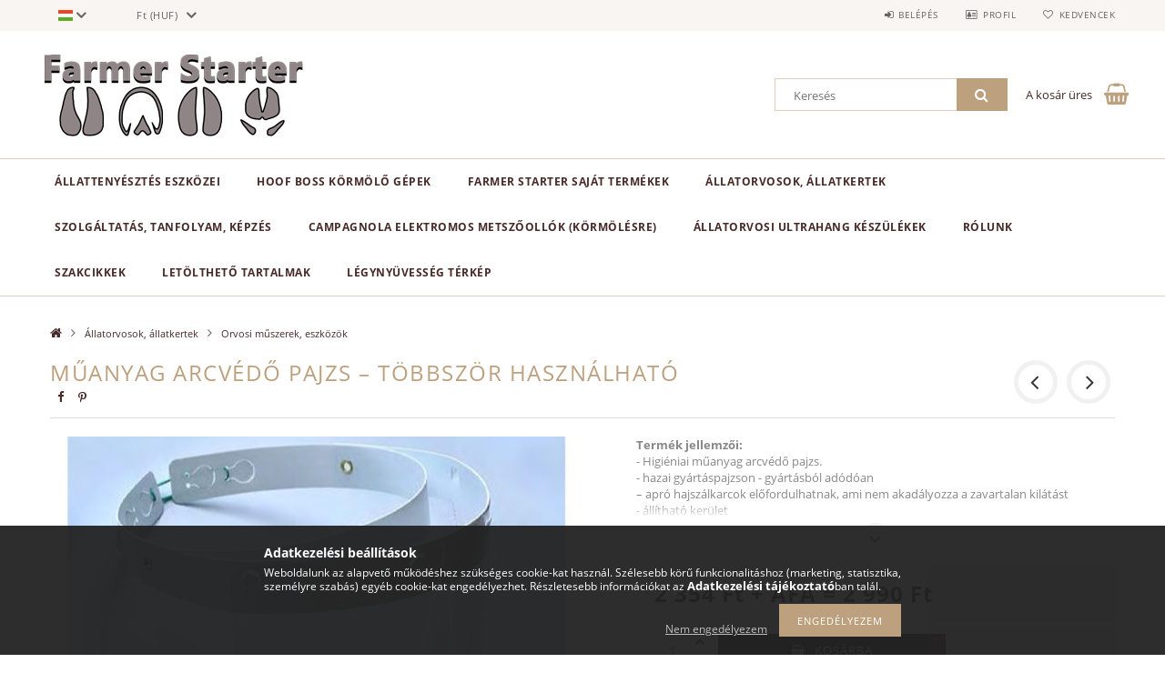

--- FILE ---
content_type: text/html; charset=UTF-8
request_url: https://farmerstarter.hu/spd/U000241251/Muanyag-arcvedo-pajzs-tobbszor-hasznalhato
body_size: 22176
content:
<!DOCTYPE html>
<html lang="hu">
<head>
    <meta content="width=device-width, initial-scale=1.0" name="viewport">
    <link rel="preload" href="https://farmerstarter.hu/!common_design/own/fonts/opensans/OpenSans-Bold.woff2" as="font" type="font/woff2" crossorigin>
    <link rel="preload" href="https://farmerstarter.hu/!common_design/own/fonts/opensans/OpenSans-Regular.woff2" as="font" type="font/woff2" crossorigin>
    <link rel="preload" href="https://farmerstarter.hu/!common_design/own/fonts/opensans/opensans.400.700.min.css" as="style">
    <link rel="stylesheet" href="https://farmerstarter.hu/!common_design/own/fonts/opensans/opensans.400.700.min.css" media="print" onload="this.media='all'">
    <noscript>
        <link rel="stylesheet" href="https://farmerstarter.hu/!common_design/own/fonts/opensans/opensans.400.700.min.css">
    </noscript>
    <meta charset="utf-8">
<meta name="description" content="Műanyag arcvédő pajzs – többször használható, Termék jellemzői: - Higiéniai műanyag arcvédő pajzs. - hazai gyártáspajzson - gyártásból adódóan – apró hajszálkar">
<meta name="robots" content="index, follow">
<meta http-equiv="X-UA-Compatible" content="IE=Edge">
<meta property="og:site_name" content="farmerstarter.hu" />
<meta property="og:title" content="Műanyag arcvédő pajzs – többször használható - farmerstarter">
<meta property="og:description" content="Műanyag arcvédő pajzs – többször használható, Termék jellemzői: - Higiéniai műanyag arcvédő pajzs. - hazai gyártáspajzson - gyártásból adódóan – apró hajszálkar">
<meta property="og:type" content="product">
<meta property="og:url" content="https://farmerstarter.hu/spd/U000241251/Muanyag-arcvedo-pajzs-tobbszor-hasznalhato">
<meta property="og:image" content="https://farmerstarter.hu/img/51768/U000241251/U000241251.jpg">
<meta name="facebook-domain-verification" content="096cc7vw7jto6o5i1g6fbitzuaj9pv">
<meta name="theme-color" content="#8f8584">
<meta name="msapplication-TileColor" content="#8f8584">
<meta name="mobile-web-app-capable" content="yes">
<meta name="apple-mobile-web-app-capable" content="yes">
<meta name="MobileOptimized" content="320">
<meta name="HandheldFriendly" content="true">

<title>Műanyag arcvédő pajzs – többször használható - farmerstarter</title>


<script>
var service_type="shop";
var shop_url_main="https://farmerstarter.hu";
var actual_lang="hu";
var money_len="0";
var money_thousend=" ";
var money_dec=",";
var shop_id=51768;
var unas_design_url="https:"+"/"+"/"+"farmerstarter.hu"+"/"+"!common_design"+"/"+"base"+"/"+"001502"+"/";
var unas_design_code='001502';
var unas_base_design_code='1500';
var unas_design_ver=3;
var unas_design_subver=4;
var unas_shop_url='https://farmerstarter.hu';
var responsive="yes";
var price_nullcut_disable=1;
var config_plus=new Array();
config_plus['product_tooltip']=1;
config_plus['cart_redirect']=1;
config_plus['money_type']='Ft';
config_plus['money_type_display']='Ft';
var lang_text=new Array();

var UNAS = UNAS || {};
UNAS.shop={"base_url":'https://farmerstarter.hu',"domain":'farmerstarter.hu',"username":'farmerstarter.unas.hu',"id":51768,"lang":'hu',"currency_type":'Ft',"currency_code":'HUF',"currency_rate":'1',"currency_length":0,"base_currency_length":0,"canonical_url":'https://farmerstarter.hu/spd/U000241251/Muanyag-arcvedo-pajzs-tobbszor-hasznalhato'};
UNAS.design={"code":'001502',"page":'artdet'};
UNAS.api_auth="f47e4e524d6670328267f85cff3546c8";
UNAS.customer={"email":'',"id":0,"group_id":0,"without_registration":0};
UNAS.customer["area_ids"]=[17744];
UNAS.shop["category_id"]="527297";
UNAS.shop["sku"]="U000241251";
UNAS.shop["product_id"]="719559641";
UNAS.shop["only_private_customer_can_purchase"] = false;
 

UNAS.text = {
    "button_overlay_close": `Bezár`,
    "popup_window": `Felugró ablak`,
    "list": `lista`,
    "updating_in_progress": `frissítés folyamatban`,
    "updated": `frissítve`,
    "is_opened": `megnyitva`,
    "is_closed": `bezárva`,
    "deleted": `törölve`,
    "consent_granted": `hozzájárulás megadva`,
    "consent_rejected": `hozzájárulás elutasítva`,
    "field_is_incorrect": `mező hibás`,
    "error_title": `Hiba!`,
    "product_variants": `termék változatok`,
    "product_added_to_cart": `A termék a kosárba került`,
    "product_added_to_cart_with_qty_problem": `A termékből csak [qty_added_to_cart] [qty_unit] került kosárba`,
    "product_removed_from_cart": `A termék törölve a kosárból`,
    "reg_title_name": `Név`,
    "reg_title_company_name": `Cégnév`,
    "number_of_items_in_cart": `Kosárban lévő tételek száma`,
    "cart_is_empty": `A kosár üres`,
    "cart_updated": `A kosár frissült`,
    "mandatory": `Kötelező!`
};


UNAS.text["delete_from_compare"]= `Törlés összehasonlításból`;
UNAS.text["comparison"]= `Összehasonlítás`;

UNAS.text["delete_from_favourites"]= `Törlés a kedvencek közül`;
UNAS.text["add_to_favourites"]= `Kedvencekhez`;








window.lazySizesConfig=window.lazySizesConfig || {};
window.lazySizesConfig.loadMode=1;
window.lazySizesConfig.loadHidden=false;

window.dataLayer = window.dataLayer || [];
function gtag(){dataLayer.push(arguments)};
gtag('js', new Date());
</script>

<script src="https://farmerstarter.hu/!common_packages/jquery/jquery-3.2.1.js?mod_time=1759314984"></script>
<script src="https://farmerstarter.hu/!common_packages/jquery/plugins/migrate/migrate.js?mod_time=1759314984"></script>
<script src="https://farmerstarter.hu/!common_packages/jquery/plugins/tippy/popper-2.4.4.min.js?mod_time=1759314984"></script>
<script src="https://farmerstarter.hu/!common_packages/jquery/plugins/tippy/tippy-bundle.umd.min.js?mod_time=1759314984"></script>
<script src="https://farmerstarter.hu/!common_packages/jquery/plugins/autocomplete/autocomplete.js?mod_time=1759314984"></script>
<script src="https://farmerstarter.hu/!common_packages/jquery/plugins/cookie/cookie.js?mod_time=1759314984"></script>
<script src="https://farmerstarter.hu/!common_packages/jquery/plugins/tools/tools-1.2.7.js?mod_time=1759314984"></script>
<script src="https://farmerstarter.hu/!common_packages/jquery/plugins/lazysizes/lazysizes.min.js?mod_time=1759314984"></script>
<script src="https://farmerstarter.hu/!common_packages/jquery/plugins/lazysizes/plugins/bgset/ls.bgset.min.js?mod_time=1759314984"></script>
<script src="https://farmerstarter.hu/!common_packages/jquery/own/shop_common/exploded/common.js?mod_time=1769410771"></script>
<script src="https://farmerstarter.hu/!common_packages/jquery/own/shop_common/exploded/common_overlay.js?mod_time=1759314984"></script>
<script src="https://farmerstarter.hu/!common_packages/jquery/own/shop_common/exploded/common_shop_popup.js?mod_time=1759314984"></script>
<script src="https://farmerstarter.hu/!common_packages/jquery/own/shop_common/exploded/common_start_checkout.js?mod_time=1759314984"></script>
<script src="https://farmerstarter.hu/!common_packages/jquery/own/shop_common/exploded/design_1500.js?mod_time=1759314984"></script>
<script src="https://farmerstarter.hu/!common_packages/jquery/own/shop_common/exploded/function_change_address_on_order_methods.js?mod_time=1759314984"></script>
<script src="https://farmerstarter.hu/!common_packages/jquery/own/shop_common/exploded/function_check_password.js?mod_time=1759314984"></script>
<script src="https://farmerstarter.hu/!common_packages/jquery/own/shop_common/exploded/function_check_zip.js?mod_time=1767692285"></script>
<script src="https://farmerstarter.hu/!common_packages/jquery/own/shop_common/exploded/function_compare.js?mod_time=1759314984"></script>
<script src="https://farmerstarter.hu/!common_packages/jquery/own/shop_common/exploded/function_customer_addresses.js?mod_time=1769410771"></script>
<script src="https://farmerstarter.hu/!common_packages/jquery/own/shop_common/exploded/function_delivery_point_select.js?mod_time=1759314984"></script>
<script src="https://farmerstarter.hu/!common_packages/jquery/own/shop_common/exploded/function_favourites.js?mod_time=1759314984"></script>
<script src="https://farmerstarter.hu/!common_packages/jquery/own/shop_common/exploded/function_infinite_scroll.js?mod_time=1759314984"></script>
<script src="https://farmerstarter.hu/!common_packages/jquery/own/shop_common/exploded/function_language_and_currency_change.js?mod_time=1759314984"></script>
<script src="https://farmerstarter.hu/!common_packages/jquery/own/shop_common/exploded/function_param_filter.js?mod_time=1764233415"></script>
<script src="https://farmerstarter.hu/!common_packages/jquery/own/shop_common/exploded/function_postsale.js?mod_time=1759314984"></script>
<script src="https://farmerstarter.hu/!common_packages/jquery/own/shop_common/exploded/function_product_print.js?mod_time=1759314984"></script>
<script src="https://farmerstarter.hu/!common_packages/jquery/own/shop_common/exploded/function_product_subscription.js?mod_time=1759314984"></script>
<script src="https://farmerstarter.hu/!common_packages/jquery/own/shop_common/exploded/function_recommend.js?mod_time=1759314984"></script>
<script src="https://farmerstarter.hu/!common_packages/jquery/own/shop_common/exploded/function_saved_cards.js?mod_time=1759314984"></script>
<script src="https://farmerstarter.hu/!common_packages/jquery/own/shop_common/exploded/function_saved_filter_delete.js?mod_time=1759314984"></script>
<script src="https://farmerstarter.hu/!common_packages/jquery/own/shop_common/exploded/function_search_smart_placeholder.js?mod_time=1759314984"></script>
<script src="https://farmerstarter.hu/!common_packages/jquery/own/shop_common/exploded/function_vote.js?mod_time=1759314984"></script>
<script src="https://farmerstarter.hu/!common_packages/jquery/own/shop_common/exploded/page_cart.js?mod_time=1767791927"></script>
<script src="https://farmerstarter.hu/!common_packages/jquery/own/shop_common/exploded/page_customer_addresses.js?mod_time=1768291153"></script>
<script src="https://farmerstarter.hu/!common_packages/jquery/own/shop_common/exploded/page_order_checkout.js?mod_time=1759314984"></script>
<script src="https://farmerstarter.hu/!common_packages/jquery/own/shop_common/exploded/page_order_details.js?mod_time=1759314984"></script>
<script src="https://farmerstarter.hu/!common_packages/jquery/own/shop_common/exploded/page_order_methods.js?mod_time=1760086915"></script>
<script src="https://farmerstarter.hu/!common_packages/jquery/own/shop_common/exploded/page_order_return.js?mod_time=1759314984"></script>
<script src="https://farmerstarter.hu/!common_packages/jquery/own/shop_common/exploded/page_order_send.js?mod_time=1759314984"></script>
<script src="https://farmerstarter.hu/!common_packages/jquery/own/shop_common/exploded/page_order_subscriptions.js?mod_time=1759314984"></script>
<script src="https://farmerstarter.hu/!common_packages/jquery/own/shop_common/exploded/page_order_verification.js?mod_time=1759314984"></script>
<script src="https://farmerstarter.hu/!common_packages/jquery/own/shop_common/exploded/page_product_details.js?mod_time=1759314984"></script>
<script src="https://farmerstarter.hu/!common_packages/jquery/own/shop_common/exploded/page_product_list.js?mod_time=1759314984"></script>
<script src="https://farmerstarter.hu/!common_packages/jquery/own/shop_common/exploded/page_product_reviews.js?mod_time=1759314984"></script>
<script src="https://farmerstarter.hu/!common_packages/jquery/own/shop_common/exploded/page_reg.js?mod_time=1759314984"></script>
<script src="https://farmerstarter.hu/!common_packages/jquery/plugins/hoverintent/hoverintent.js?mod_time=1759314984"></script>
<script src="https://farmerstarter.hu/!common_packages/jquery/own/shop_tooltip/shop_tooltip.js?mod_time=1759314984"></script>
<script src="https://farmerstarter.hu/!common_packages/jquery/plugins/responsive_menu/responsive_menu-unas.js?mod_time=1759314984"></script>
<script src="https://farmerstarter.hu/!common_packages/jquery/plugins/slick/slick.js?mod_time=1759314984"></script>
<script src="https://farmerstarter.hu/!common_packages/jquery/plugins/perfectscrollbar/perfect-scrollbar.jquery.min.js?mod_time=1759314984"></script>
<script src="https://farmerstarter.hu/!common_packages/jquery/plugins/photoswipe/photoswipe.min.js?mod_time=1759314984"></script>
<script src="https://farmerstarter.hu/!common_packages/jquery/plugins/photoswipe/photoswipe-ui-default.min.js?mod_time=1759314984"></script>

<link href="https://farmerstarter.hu/temp/shop_51768_915b35a33b3a68c62a28897af49460cb.css?mod_time=1769861559" rel="stylesheet" type="text/css">

<link href="https://farmerstarter.hu/spd/U000241251/Muanyag-arcvedo-pajzs-tobbszor-hasznalhato" rel="canonical">
<link rel="apple-touch-icon" href="https://farmerstarter.hu/shop_ordered/51768/pic/Favicon/favicon-72x72.png" sizes="72x72">
<link rel="apple-touch-icon" href="https://farmerstarter.hu/shop_ordered/51768/pic/Favicon/favicon-114x114.png" sizes="114x114">
<link rel="apple-touch-icon" href="https://farmerstarter.hu/shop_ordered/51768/pic/Favicon/favicon-152x152.png" sizes="152x152">
<link rel="apple-touch-icon" href="https://farmerstarter.hu/shop_ordered/51768/pic/Favicon/favicon-167x167.png" sizes="167x167">
<link rel="apple-touch-icon" href="https://farmerstarter.hu/shop_ordered/51768/pic/Favicon/apple-touch-icon.png" sizes="180x180">
<link rel="apple-touch-icon" href="https://farmerstarter.hu/shop_ordered/51768/pic/Favicon/android-chrome-512x512.png">
<link id="favicon-16x16" rel="icon" type="image/png" href="https://farmerstarter.hu/shop_ordered/51768/pic/Favicon/favicon-16x16.png" sizes="16x16">
<link id="favicon-32x32" rel="icon" type="image/png" href="https://farmerstarter.hu/shop_ordered/51768/pic/Favicon/favicon-32x32.png" sizes="32x32">
<link id="favicon-96x96" rel="icon" type="image/png" href="https://farmerstarter.hu/shop_ordered/51768/pic/Favicon/favicon-96x96.png" sizes="96x96">
<link id="favicon-192x192" rel="icon" type="image/png" href="https://farmerstarter.hu/shop_ordered/51768/pic/Favicon/favicon-192x192.png" sizes="192x192">
<link href="https://farmerstarter.hu/shop_ordered/51768/design_pic/favicon.ico" rel="shortcut icon">
<script>
        var google_consent=1;
    
        gtag('consent', 'default', {
           'ad_storage': 'denied',
           'ad_user_data': 'denied',
           'ad_personalization': 'denied',
           'analytics_storage': 'denied',
           'functionality_storage': 'denied',
           'personalization_storage': 'denied',
           'security_storage': 'granted'
        });

    
        gtag('consent', 'update', {
           'ad_storage': 'denied',
           'ad_user_data': 'denied',
           'ad_personalization': 'denied',
           'analytics_storage': 'denied',
           'functionality_storage': 'denied',
           'personalization_storage': 'denied',
           'security_storage': 'granted'
        });

        </script>
    <script async src="https://www.googletagmanager.com/gtag/js?id=UA-202606874-1"></script>    <script>
    gtag('config', 'UA-202606874-1');

        </script>
        <script>
    var google_analytics=1;

                gtag('event', 'view_item', {
              "currency": "HUF",
              "value": '2990',
              "items": [
                  {
                      "item_id": "U000241251",
                      "item_name": "Műanyag arcvédő pajzs – többször használható",
                      "item_category": "Állatorvosok, állatkertek/Orvosi műszerek, eszközök",
                      "price": '2990'
                  }
              ],
              'non_interaction': true
            });
               </script>
       <script>
        var google_ads=1;

                gtag('event','remarketing', {
            'ecomm_pagetype': 'product',
            'ecomm_prodid': ["U000241251"],
            'ecomm_totalvalue': 2990        });
            </script>
    
    
    
    



    
        <style>
        
            
                .header_logo_img-container img {
                    position: absolute;
                    left: 0;
                    right: 0;
                    bottom: 0;
                    top: 0;
                }
                .header_logo_1_img-wrapper {
                    padding-top: calc(100 / 300 * 100%);
                    position: relative;
                }
                .header_logo_img-wrap-1 {
                    max-width: 100%;
                    width: 300px;
                    margin: 0 auto;
                }
                
                    @media (max-width: 1023.8px) {
                        .header_logo_1_img-wrapper {
                            padding-top: calc(100 / 300 * 100%);
                        }
                        .header_logo_img-wrap-1 {
                            width: 300px;
                        }
                    }
                
                
                    @media (max-width: 767.8px){
                        .header_logo_1_img-wrapper {
                            padding-top: calc(100 / 300 * 100%);
                        }
                        .header_logo_img-wrap-1 {
                            width: 300px;
                        }
                    }
                
                
                    @media (max-width: 479.8px){
                        .header_logo_1_img-wrapper {
                            padding-top: calc(100 / 300 * 100%);
                        }
                        .header_logo_img-wrap-1 {
                            width: 300px;
                        }
                    }
                
            
        
    </style>
    

    


</head>

<body class='design_ver3 design_subver1 design_subver2 design_subver3 design_subver4' id="ud_shop_artdet">
    <div id="fb-root"></div>
    <script>
        window.fbAsyncInit = function() {
            FB.init({
                xfbml            : true,
                version          : 'v22.0'
            });
        };
    </script>
    <script async defer crossorigin="anonymous" src="https://connect.facebook.net/hu_HU/sdk.js"></script>
    <div id="image_to_cart" style="display:none; position:absolute; z-index:100000;"></div>
<div class="overlay_common overlay_warning" id="overlay_cart_add"></div>
<script>$(document).ready(function(){ overlay_init("cart_add",{"onBeforeLoad":false}); });</script>
<div id="overlay_login_outer"></div>	
	<script>
	$(document).ready(function(){
	    var login_redir_init="";

		$("#overlay_login_outer").overlay({
			onBeforeLoad: function() {
                var login_redir_temp=login_redir_init;
                if (login_redir_act!="") {
                    login_redir_temp=login_redir_act;
                    login_redir_act="";
                }

									$.ajax({
						type: "GET",
						async: true,
						url: "https://farmerstarter.hu/shop_ajax/ajax_popup_login.php",
						data: {
							shop_id:"51768",
							lang_master:"hu",
                            login_redir:login_redir_temp,
							explicit:"ok",
							get_ajax:"1"
						},
						success: function(data){
							$("#overlay_login_outer").html(data);
							if (unas_design_ver >= 5) $("#overlay_login_outer").modal('show');
							$('#overlay_login1 input[name=shop_pass_login]').keypress(function(e) {
								var code = e.keyCode ? e.keyCode : e.which;
								if(code.toString() == 13) {		
									document.form_login_overlay.submit();		
								}	
							});	
						}
					});
								},
			top: 50,
			mask: {
	color: "#000000",
	loadSpeed: 200,
	maskId: "exposeMaskOverlay",
	opacity: 0.7
},
			closeOnClick: (config_plus['overlay_close_on_click_forced'] === 1),
			onClose: function(event, overlayIndex) {
				$("#login_redir").val("");
			},
			load: false
		});
		
			});
	function overlay_login() {
		$(document).ready(function(){
			$("#overlay_login_outer").overlay().load();
		});
	}
	function overlay_login_remind() {
        if (unas_design_ver >= 5) {
            $("#overlay_remind").overlay().load();
        } else {
            $(document).ready(function () {
                $("#overlay_login_outer").overlay().close();
                setTimeout('$("#overlay_remind").overlay().load();', 250);
            });
        }
	}

    var login_redir_act="";
    function overlay_login_redir(redir) {
        login_redir_act=redir;
        $("#overlay_login_outer").overlay().load();
    }
	</script>  
	<div class="overlay_common overlay_info" id="overlay_remind"></div>
<script>$(document).ready(function(){ overlay_init("remind",[]); });</script>

	<script>
    	function overlay_login_error_remind() {
		$(document).ready(function(){
			load_login=0;
			$("#overlay_error").overlay().close();
			setTimeout('$("#overlay_remind").overlay().load();', 250);	
		});
	}
	</script>  
	<div class="overlay_common overlay_info" id="overlay_newsletter"></div>
<script>$(document).ready(function(){ overlay_init("newsletter",[]); });</script>

<script>
function overlay_newsletter() {
    $(document).ready(function(){
        $("#overlay_newsletter").overlay().load();
    });
}
</script>
<div class="overlay_common overlay_error" id="overlay_script"></div>
<script>$(document).ready(function(){ overlay_init("script",[]); });</script>
    <script>
    $(document).ready(function() {
        $.ajax({
            type: "GET",
            url: "https://farmerstarter.hu/shop_ajax/ajax_stat.php",
            data: {master_shop_id:"51768",get_ajax:"1"}
        });
    });
    </script>
    
<div id="responsive_cat_menu"><div id="responsive_cat_menu_content"><script>var responsive_menu='$(\'#responsive_cat_menu ul\').responsive_menu({ajax_type: "GET",ajax_param_str: "cat_key|aktcat",ajax_url: "https://farmerstarter.hu/shop_ajax/ajax_box_cat.php",ajax_data: "master_shop_id=51768&lang_master=hu&get_ajax=1&type=responsive_call&box_var_name=shop_cat&box_var_already=no&box_var_responsive=yes&box_var_section=content&box_var_highlight=yes&box_var_type=normal&box_var_multilevel_id=responsive_cat_menu",menu_id: "responsive_cat_menu"});'; </script><div class="responsive_menu"><div class="responsive_menu_nav"><div class="responsive_menu_navtop"><div class="responsive_menu_back "></div><div class="responsive_menu_title ">&nbsp;</div><div class="responsive_menu_close "></div></div><div class="responsive_menu_navbottom"></div></div><div class="responsive_menu_content"><ul style="display:none;"><li><div class="next_level_arrow"></div><span class="ajax_param">558897|527297</span><a href="https://farmerstarter.hu/sct/558897/Allattenyesztes-eszkozei" class="text_small has_child resp_clickable" onclick="return false;">Állattenyésztés eszközei</a></li><li><div class="next_level_arrow"></div><span class="ajax_param">600559|527297</span><a href="https://farmerstarter.hu/sct/600559/Hoof-Boss-kormolo-gepek" class="text_small has_child resp_clickable" onclick="return false;">Hoof Boss körmölő gépek</a></li><li><span class="ajax_param">492130|527297</span><a href="https://farmerstarter.hu/spl/492130/Farmer-Starter-sajat-termekek" class="text_small resp_clickable" onclick="return false;">Farmer Starter saját termékek</a></li><li class="active_menu"><div class="next_level_arrow"></div><span class="ajax_param">633229|527297</span><a href="https://farmerstarter.hu/Allatorvos-allatkert" class="text_small has_child resp_clickable" onclick="return false;">Állatorvosok, állatkertek</a></li><li><span class="ajax_param">566639|527297</span><a href="https://farmerstarter.hu/Kepzes-tanfolyam-kurzus" class="text_small resp_clickable" onclick="return false;">Szolgáltatás, tanfolyam, képzés</a></li><li><span class="ajax_param">989163|527297</span><a href="https://farmerstarter.hu/Campagnola-elektromos-metszoollok-KORMOLESRE" class="text_small resp_clickable" onclick="return false;">Campagnola elektromos metszőollók (KÖRMÖLÉSRE)</a></li><li><div class="next_level_arrow"></div><span class="ajax_param">251195|527297</span><a href="https://farmerstarter.hu/Allatorvosi-ultrahang-keszulekek" class="text_small has_child resp_clickable" onclick="return false;">Állatorvosi ultrahang készülékek</a></li><li class="responsive_menu_item_page"><div class="next_level_arrow"></div><span class="ajax_param">9999999823837|0</span><a href="https://farmerstarter.hu/spg/823837/Rolunk" class="text_small responsive_menu_page has_child resp_clickable" onclick="return false;" target="_top">Rólunk</a></li><li class="responsive_menu_item_page"><span class="ajax_param">9999999462930|0</span><a href="https://farmerstarter.hu/szakcikkek_hirek" class="text_small responsive_menu_page resp_clickable" onclick="return false;" target="_top">Szakcikkek</a></li><li class="responsive_menu_item_page"><div class="next_level_arrow"></div><span class="ajax_param">9999999923130|0</span><a href="https://farmerstarter.hu/spg/923130/Letoltheto-tartalmak" class="text_small responsive_menu_page has_child resp_clickable" onclick="return false;" target="_top">Letölthető tartalmak</a></li><li class="responsive_menu_item_page"><span class="ajax_param">9999999864045|0</span><a href="https://farmerstarter.hu/spg/864045/Legynyuvesseg-terkep" class="text_small responsive_menu_page resp_clickable" onclick="return false;" target="_top">Légynyüvesség térkép</a></li></ul></div></div></div></div>

<div id="container">
	

    <div id="header">
    	<div id="header_top">
        	<div id="header_top_wrap" class="row">
                <div id="money_lang" class="col-sm-4">                  
                    <div id="lang">
<div id='box_lang_content' class='box_content'>
    
    <div class='box_lang_type_flag current_flag'>
    	<img src="https://farmerstarter.hu/!common_design/own/image/icon/flag/svg/hu.svg" alt="Magyar" title="Magyar"  width="16"  height="12"   style="width: 16px;"  />
    </div>
    <div class='box_lang_type_flag flag_list'>
        <a id="box_lang_hu" data-lang="hu" href="#" data-uri="/spd/U000241251/Muanyag-arcvedo-pajzs-tobbszor-hasznalhato" onclick="location.href='https://farmerstarter.hu'+$(this).data('uri')" class="text_small box_lang_a_select" title="Magyar" rel="nofollow"><img src="https://farmerstarter.hu/!common_design/own/image/icon/flag/svg/hu.svg" alt="Magyar" title="Magyar"  width="16"  height="12"   style="width: 16px;" class="box_lang_flag_select" /></a><a id="box_lang_us" data-lang="us" href="#" data-uri="/us/spd/U000241251/Muanyag-arcvedo-pajzs-tobbszor-hasznalhato" onclick="location.href='https://farmerstarter.hu'+$(this).data('uri')" class="text_small" title="English (US)" rel="nofollow"><img src="https://farmerstarter.hu/!common_design/own/image/icon/flag/svg/us.svg" alt="English (US)" title="English (US)"  width="16"  height="12"   style="width: 16px;" class="box_lang_flag" /></a><a id="box_lang_de" data-lang="de" href="#" data-uri="/de/spd/U000241251/Muanyag-arcvedo-pajzs-tobbszor-hasznalhato" onclick="location.href='https://farmerstarter.hu'+$(this).data('uri')" class="text_small" title="Deutsch" rel="nofollow"><img src="https://farmerstarter.hu/!common_design/own/image/icon/flag/svg/de.svg" alt="Deutsch" title="Deutsch"  width="16"  height="12"   style="width: 16px;" class="box_lang_flag" /></a><a id="box_lang_si" data-lang="si" href="#" data-uri="/si/spd/U000241251/Muanyag-arcvedo-pajzs-tobbszor-hasznalhato" onclick="location.href='https://farmerstarter.hu'+$(this).data('uri')" class="text_small" title="Slovenščina" rel="nofollow"><img src="https://farmerstarter.hu/!common_design/own/image/icon/flag/svg/si.svg" alt="Slovenščina" title="Slovenščina"  width="16"  height="12"   style="width: 16px;" class="box_lang_flag" /></a>
    </div>
    <script>
		$('.current_flag').click( function(e) {
				$(this).toggleClass('grey');
				$('.flag_list').slideToggle(400);
				e.stopPropagation();
		});
		$('html').click(function() {
			if($('.flag_list').is(':visible')) {
				$('.flag_list').slideUp(400);
			}
			if($('.current_flag').hasClass('grey')) {
				$('.current_flag').removeClass('grey');
			}
		});
	</script>
    
</div>

</div>
                    <div id="money"><div id='box_money_content' class='box_content'>
    <form name="form_moneychange" action="https://farmerstarter.hu/shop_moneychange.php" method="post">
        <input name="file_back" type="hidden" value="/spd/U000241251/Muanyag-arcvedo-pajzs-tobbszor-hasznalhato">
        <span class="text_select"><select name="session_money_select" id="session_money_select" onchange="document.form_moneychange.submit();" class="text_normal"><option value="-1" selected="selected">Ft (HUF)</option><option value="0" >USD - $</option><option value="1" >EUR - €</option></select></span>
    </form>
</div></div>
                    <div class="clear_fix"></div>
                </div>
                <div class="col-sm-2"></div>
                <div id="header_menu" class="col-sm-6">
                	<ul class="list-inline">
	                    <li class="list-inline-item login">
    
        
            
                <script>
                    function overlay_login() {
                        $(document).ready(function(){
                            $("#overlay_login_outer").overlay().load();
                        });
                    }
                </script>
                <a href="javascript:overlay_login();" class="menu_login">Belépés</a>
            

            
        

        

        

        

    
</li>
        	            <li class="list-inline-item profil"><a href="https://farmerstarter.hu/shop_order_track.php">Profil</a></li>
                        <li class="list-inline-item fav"><a href="https://farmerstarter.hu/shop_order_track.php?tab=favourites">Kedvencek</a></li>
                        <li class="list-inline-item saved_filters"></li>
                        <li class="list-inline-item compare"></li>
                    </ul>
                </div>
                <div class="clear_fix"></div>
        	</div>
        </div>
        
    	<div id="header_content">
        	<div id="header_content_wrap">
                <div id="logo">



    

    
        <div id="header_logo_img" class="js-element header_logo_img-container" data-element-name="header_logo">
            
                
                    <div class="header_logo_img-wrap header_logo_img-wrap-1">
                        <div class="header_logo_1_img-wrapper">
                            <a href="https://farmerstarter.hu/">
                            <picture>
                                
                                <source media="(max-width: 479.8px)" srcset="https://farmerstarter.hu/!common_design/custom/farmerstarter.unas.hu/element/layout_hu_header_logo-300x100_1_small.png?time=1629539263, https://farmerstarter.hu/!common_design/custom/farmerstarter.unas.hu/element/layout_hu_header_logo-300x100_1_small_retina.png?time=1629539263 2x">
                                <source media="(max-width: 767.8px)" srcset="https://farmerstarter.hu/!common_design/custom/farmerstarter.unas.hu/element/layout_hu_header_logo-300x100_1_default.png?time=1629539263, https://farmerstarter.hu/!common_design/custom/farmerstarter.unas.hu/element/layout_hu_header_logo-300x100_1_default_retina.png?time=1629539263 2x">
                                <source media="(max-width: 1023.8px)" srcset="https://farmerstarter.hu/!common_design/custom/farmerstarter.unas.hu/element/layout_hu_header_logo-300x100_1_default.png?time=1629539263, https://farmerstarter.hu/!common_design/custom/farmerstarter.unas.hu/element/layout_hu_header_logo-300x100_1_default_retina.png?time=1629539263 2x">
                                <img fetchpriority="high" width="300" height="100"
                                     src="https://farmerstarter.hu/!common_design/custom/farmerstarter.unas.hu/element/layout_hu_header_logo-300x100_1_default.png?time=1629539263" alt="farmerstarter.hu"
                                     
                                     srcset="https://farmerstarter.hu/!common_design/custom/farmerstarter.unas.hu/element/layout_hu_header_logo-300x100_1_default_retina.png?time=1629539263 2x"
                                     
                                >
                            </picture>
                            </a>
                        </div>
                    </div>
                
                
            
        </div>
    

</div>
                <div id="header_banner"></div>
                <div id="header_content_right">
	                <div id="search"><div id="box_search_content" class="box_content browser-is-chrome">
    <form name="form_include_search" id="form_include_search" action="https://farmerstarter.hu/shop_search.php" method="get">
        <div class="box_search_field">
            <input data-stay-visible-breakpoint="1000" name="search" id="box_search_input" type="text" pattern=".{3,100}"
                   maxlength="100" class="text_small ac_input js-search-input" title="Hosszabb kereső kifejezést írjon be!"
                   placeholder="Keresés" autocomplete="off"
                   required
            >
        </div>
        <button class="box_search_button fa fa-search" type="submit" title="Keresés"></button>
    </form>
</div>
<script>
/* CHECK SEARCH INPUT CONTENT  */
function checkForInput(element) {
    let thisEl = $(element);
    let tmpval = thisEl.val();
    thisEl.toggleClass('not-empty', tmpval.length >= 1);
    thisEl.toggleClass('search-enable', tmpval.length >= 3);
}
/* CHECK SEARCH INPUT CONTENT  */
$('#box_search_input').on('blur change keyup', function() {
    checkForInput(this);
});
</script>
<script>
    $(document).ready(function(){
        $(document).on('smartSearchInputLoseFocus', function(){
            if ($('.js-search-smart-autocomplete').length>0) {
                setTimeout(function () {
                    let height = $(window).height() - ($('.js-search-smart-autocomplete').offset().top - $(window).scrollTop()) - 20;
                    $('.search-smart-autocomplete').css('max-height', height + 'px');
                }, 300);
            }
        });
    });
</script></div>
                    <div id="cart"><div id='box_cart_content' class='box_content'>




<div id="box_cart_content_full">
    <div class='box_cart_item'>
        <a href="https://farmerstarter.hu/shop_cart.php">
    
                
    
                
                    <span class='box_cart_empty'>A kosár üres</span>
                    
                
    
        </a>
    </div>
    
    	
    
</div>


<div class="box_cart_itemlist">
    
    <div class="box_cart_itemlist_list">
        
    </div>
    
    
    <div class="box_cart_sum_row">
        
            <div class='box_cart_price_label'>Összesen:</div>
        
        
            <div class='box_cart_price'><span class='text_color_fault'>0 Ft</span></div>
        
        <div class='clear_fix'></div>
	</div>

    
    <div class='box_cart_button'><input name="Button" type="button" value="Megrendelés" onclick="location.href='https://farmerstarter.hu/shop_cart.php'"></div>
    
    
</div>



</div>


    <script>
        $("#box_cart_content_full").click(function() {
            document.location.href="https://farmerstarter.hu/shop_cart.php";
        });
		$(document).ready (function() {
			$('#cart').hoverIntent({
                over: function () {
                    $(this).find('.box_cart_itemlist').stop(true).slideDown(400, function () {
                        $('.box_cart_itemlist_list').perfectScrollbar();
                    });
                },
                out: function () {
                    $(this).find('.box_cart_itemlist').slideUp(400);
                },
                interval: 100,
                sensitivity: 6,
                timeout: 1000
            });
		});
    </script>
</div>
                </div>
                <div class="clear_fix"></div>
        	</div>
        </div>	
        
        <div id="header_bottom">
        	<div id="header_bottom_wrap">
            	<ul id="mainmenu">
                	
<li data-id="558897">
    <a href="https://farmerstarter.hu/sct/558897/Allattenyesztes-eszkozei">Állattenyésztés eszközei</a>

    
	<div class="catmenu_lvl2_outer">
        <ul class="catmenu_lvl2 ">
        	
	
	<li data-id="191091">
    	<a href="https://farmerstarter.hu/sct/191091/Allattartas-allategeszsegugy">Állattartás, állategészségügy</a>
		


<ul class="catmenu_lvl3"> 
	
	<li data-id="677608">
    	<a href="https://farmerstarter.hu/Allategeszsegugyi-laboratorium-Hazi-labor">Állategészségügyi laboratórium, Házi labor</a>
	</li>
	
	<li data-id="300942">
    	<a href="https://farmerstarter.hu/Higienia-fertotlenito-szerek">Higiénia, védőruházat, fertőtlenítő szerek</a>
	</li>
	
	<li data-id="351320">
    	<a href="https://farmerstarter.hu/sct/351320/Juh-kecske">Juh, kecske</a>
	</li>
	
	<li data-id="597050">
    	<a href="https://farmerstarter.hu/sct/597050/Lo">Ló</a>
	</li>
	
	<li data-id="533156">
    	<a href="https://farmerstarter.hu/sct/533156/Sertes">Sertés</a>
	</li>
	
    
    <li class="catmenu_more"><a href="https://farmerstarter.hu/sct/191091/Allattartas-allategeszsegugy">Több</a></li>
    

</ul>

	</li>
	
	<li data-id="882414">
    	<a href="https://farmerstarter.hu/sct/882414/Kerteszet">Kertészet</a>
		


<ul class="catmenu_lvl3"> 
	
	<li data-id="828881">
    	<a href="https://farmerstarter.hu/spl/828881/Madaroduk-Sajat-gyartas-nagy-tetelben-is-AKG-tamog">Madárodúk – Saját gyártás nagy tételben is, AKG támogatáshoz</a>
	</li>
	
    

</ul>

	</li>
	
	<li data-id="258983">
    	<a href="https://farmerstarter.hu/sct/258983/Ragcsaloirtas-Legyirtas-Kartevomentesites">Rágcsálóirtás – Légyirtás – Kártevőmentesítés</a>
		


<ul class="catmenu_lvl3"> 
	
	<li data-id="660778">
    	<a href="https://farmerstarter.hu/sct/660778/IRTO-TRIO-Irtoszermentes-termekek">IRTÓ TRIÓ – Irtószermentes termékek</a>
	</li>
	
	<li data-id="870314">
    	<a href="https://farmerstarter.hu/Legyirtas-repulo-rovarok-szunyogok-gyeritese">Légyirtás, repülő rovarok, szúnyogok gyérítése</a>
	</li>
	
    

</ul>

	</li>
	
	<li data-id="771881">
    	<a href="https://farmerstarter.hu/sct/771881/Otthon">Otthon</a>
		


<ul class="catmenu_lvl3"> 
	
	<li data-id="425014">
    	<a href="https://farmerstarter.hu/sct/425014/Lakberendezes-dekoracio">Lakberendezés, dekoráció</a>
	</li>
	
	<li data-id="200607">
    	<a href="https://farmerstarter.hu/spl/200607/Haztartas">Háztartás</a>
	</li>
	
	<li data-id="288473">
    	<a href="https://farmerstarter.hu/spl/288473/Haziallatoknak">Háziállatoknak</a>
	</li>
	
    

</ul>

	</li>
	
	<li data-id="496805">
    	<a href="https://farmerstarter.hu/sct/496805/Villanypasztor">Villanypásztor</a>
		


<ul class="catmenu_lvl3"> 
	
	<li data-id="607206">
    	<a href="https://farmerstarter.hu/sct/607206/Speedrite-villanypasztor-rendszerek">Speedrite villanypásztor rendszerek</a>
	</li>
	
	<li data-id="154626">
    	<a href="https://farmerstarter.hu/Ellofence-komplett-villanypasztor-szett">Ellofence komplett villanypásztor szettek</a>
	</li>
	
	<li data-id="892666">
    	<a href="https://farmerstarter.hu/FARMSYSTEM-Villanypasztorok-Magyar-dijnyertes-term">FARMSYSTEM Villanypásztorok – Magyar díjnyertes termékek</a>
	</li>
	
    

</ul>

	</li>
	
	<li data-id="903804">
    	<a href="https://farmerstarter.hu/sct/903804/Ajandek-Otletek">Ajándék Ötletek</a>
		


<ul class="catmenu_lvl3"> 
	
	<li data-id="299453">
    	<a href="https://farmerstarter.hu/sct/299453/A-csalad-minden-tagjanak">A család minden tagjának</a>
	</li>
	
	<li data-id="606465">
    	<a href="https://farmerstarter.hu/spl/606465/Karacsony">Karácsony</a>
	</li>
	
	<li data-id="634611">
    	<a href="https://farmerstarter.hu/spl/634611/Gazdanaptar">Gazdanaptár</a>
	</li>
	
    

</ul>

	</li>
	

        </ul>
        
	</div>
    
</li>

<li data-id="600559">
    <a href="https://farmerstarter.hu/sct/600559/Hoof-Boss-kormolo-gepek">Hoof Boss körmölő gépek</a>

    
	<div class="catmenu_lvl2_outer">
        <ul class="catmenu_lvl2 ">
        	
	
	<li data-id="108358">
    	<a href="https://farmerstarter.hu/spl/108358/Juh">Juh</a>
		
	</li>
	
	<li data-id="698260">
    	<a href="https://farmerstarter.hu/spl/698260/Kecske">Kecske</a>
		
	</li>
	
	<li data-id="539782">
    	<a href="https://farmerstarter.hu/spl/539782/Lo">Ló</a>
		
	</li>
	
	<li data-id="646813">
    	<a href="https://farmerstarter.hu/spl/646813/Sertes">Sertés</a>
		
	</li>
	
	<li data-id="680811">
    	<a href="https://farmerstarter.hu/spl/680811/Szarvasmarha">Szarvasmarha</a>
		
	</li>
	
	<li data-id="478313">
    	<a href="https://farmerstarter.hu/spl/478313/Minden-allatfajhoz-Allatkertek-allatorvosok-szamar">Minden állatfajhoz – Állatkertek, állatorvosok számára</a>
		
	</li>
	

        </ul>
        
	</div>
    
</li>

<li data-id="492130">
    <a href="https://farmerstarter.hu/spl/492130/Farmer-Starter-sajat-termekek">Farmer Starter saját termékek</a>

    
</li>

<li data-id="633229">
    <a href="https://farmerstarter.hu/Allatorvos-allatkert">Állatorvosok, állatkertek</a>

    
	<div class="catmenu_lvl2_outer">
        <ul class="catmenu_lvl2 ">
        	
	
	<li data-id="610944">
    	<a href="https://farmerstarter.hu/Injekcios-tuk-fecskendok-kanulok">Injekciós tűk, fecskendők, kanülök</a>
		
	</li>
	
	<li data-id="527297">
    	<a href="https://farmerstarter.hu/Orvosi-muszerek-eszkozok">Orvosi műszerek, eszközök</a>
		
	</li>
	
	<li data-id="534251">
    	<a href="https://farmerstarter.hu/Diagnosztikai-keszletek-gyorstesztek">Diagnosztikai készletek, gyorstesztek</a>
		
	</li>
	
	<li data-id="937237">
    	<a href="https://farmerstarter.hu/Tomegoltok-drencserek-gyogyszer-adagolo-pisztolyok">Tömegoltók, drencserek, gyógyszer adagoló pisztolyok</a>
		
	</li>
	
	<li data-id="564669">
    	<a href="https://farmerstarter.hu/Gyogyszer-arlista">Gyógyszer árlista</a>
		
	</li>
	
	<li data-id="116867">
    	<a href="https://farmerstarter.hu/Sebkezeles-fertotlenites-sikositas">Sebkezelés, kötszer, fertőtlenítés, síkosítás</a>
		
	</li>
	
	<li data-id="845862">
    	<a href="https://farmerstarter.hu/Gumikesztyu-gumicsizma-vedofelszereles">Gumikesztyű, gumicsizma, védőfelszerelés</a>
		
	</li>
	
	<li data-id="151050">
    	<a href="https://farmerstarter.hu/Allatorvostan-hallgatok">Állatorvostan hallgatók</a>
		
	</li>
	

        </ul>
        
	</div>
    
</li>

<li data-id="566639">
    <a href="https://farmerstarter.hu/Kepzes-tanfolyam-kurzus">Szolgáltatás, tanfolyam, képzés</a>

    
</li>

<li data-id="989163">
    <a href="https://farmerstarter.hu/Campagnola-elektromos-metszoollok-KORMOLESRE">Campagnola elektromos metszőollók (KÖRMÖLÉSRE)</a>

    
</li>

<li data-id="251195">
    <a href="https://farmerstarter.hu/Allatorvosi-ultrahang-keszulekek">Állatorvosi ultrahang készülékek</a>

    
	<div class="catmenu_lvl2_outer">
        <ul class="catmenu_lvl2 ">
        	
	
	<li data-id="914791">
    	<a href="https://farmerstarter.hu/Hordozhato-mobil-ultrahangok">Hordozható mobil ultrahangok</a>
		
	</li>
	
	<li data-id="301066">
    	<a href="https://farmerstarter.hu/Hordozhato-asztali-ultrahang-gepek">Hordozható, asztali ultrahang gépek</a>
		
	</li>
	
	<li data-id="668347">
    	<a href="https://farmerstarter.hu/Hasznalt-ultrahang-gepek">Használt ultrahang gépek</a>
		
	</li>
	

        </ul>
        
	</div>
    
</li>

                	<li class="menu_item_plus menu_item_2 menu_item_haschild" id="menu_item_id_823837"><a href="https://farmerstarter.hu/spg/823837/Rolunk" target="_top">Rólunk</a><ul class="menu_content_sub"><li class="menu_item_plus menu_item_1" id="menu_item_id_178762"><a href="https://farmerstarter.hu/referenciak" target="_blank">Referenciák</a></li></ul></li><li class="menu_item_plus menu_item_3" id="menu_item_id_462930"><a href="https://farmerstarter.hu/szakcikkek_hirek" target="_top">Szakcikkek</a></li><li class="menu_item_plus menu_item_4" id="menu_item_id_923130"><a href="https://farmerstarter.hu/spg/923130/Letoltheto-tartalmak" target="_top">Letölthető tartalmak</a></li><li class="menu_item_plus menu_item_5" id="menu_item_id_864045"><a href="https://farmerstarter.hu/spg/864045/Legynyuvesseg-terkep" target="_top">Légynyüvesség térkép</a></li>
                </ul>
                <div class="clear_fix"></div>
                <div id="mobile_mainmenu">
                	<div class="mobile_mainmenu_icon" id="mobile_cat_icon"></div>
                    <div class="mobile_mainmenu_icon" id="mobile_filter_icon"></div>
                    <div class="mobile_mainmenu_icon" id="mobile_search_icon"></div>
                    <div class="mobile_mainmenu_icon" id="mobile_cart_icon"><div id="box_cart_content2">





<div class="box_cart_itemlist">
    
    
    <div class="box_cart_sum_row">
        
        
            <div class='box_cart_price'><span class='text_color_fault'>0 Ft</span></div>
        
        <div class='clear_fix'></div>
	</div>

    
    
</div>


	<div class='box_cart_item'>
        <a href='https://farmerstarter.hu/shop_cart.php'>
                

                
                    
                    
                        
                        0
                    
                
        </a>
    </div>
    
    	
    





    <script>
        $("#mobile_cart_icon").click(function() {
            document.location.href="https://farmerstarter.hu/shop_cart.php";
        });
		$(document).ready (function() {
			$('#cart').hoverIntent({
                over: function () {
                    $(this).find('.box_cart_itemlist').stop(true).slideDown(400, function () {
                        $('.box_cart_itemlist_list').perfectScrollbar();
                    });
                },
                out: function () {
                    $(this).find('.box_cart_itemlist').slideUp(400);
                },
                interval: 100,
                sensitivity: 6,
                timeout: 1000
            });
		});
    </script>
</div></div>
                </div>
        	</div>
        </div>
        
    </div>

    <div id="content">
        <div id="content_wrap_nobox" class="col-sm-12">    
            <div id="body">
                <div id='breadcrumb'><a href="https://farmerstarter.hu/sct/0/" class="text_small breadcrumb_item breadcrumb_main">Főkategória</a><span class='breadcrumb_sep'> &gt;</span><a href="https://farmerstarter.hu/Allatorvos-allatkert" class="text_small breadcrumb_item">Állatorvosok, állatkertek</a><span class='breadcrumb_sep'> &gt;</span><a href="https://farmerstarter.hu/Orvosi-muszerek-eszkozok" class="text_small breadcrumb_item">Orvosi műszerek, eszközök</a></div>
                <div id="body_title"></div>	
                <div class="clear_fix"></div>                   
                <div id="body_container"><div id='page_content_outer'>























<script>
            var $activeProductImg = '.artdet_1_mainpic img';
        var $productImgContainer = '.artdet_1_mainpic';
        var $clickElementToInitPs = 'img';
    
        var initPhotoSwipeFromDOM = function() {
			
            var $pswp = $('.pswp')[0];
            var $psDatas = $('.photoSwipeDatas');
            var image = [];

            $psDatas.each( function() {
                var $pics     = $(this),
                        getItems = function() {
                            var items = [];
                            $pics.find('a').each(function() {
                                var $href   = $(this).attr('href'),
                                        $size   = $(this).data('size').split('x'),
                                        $width  = $size[0],
                                        $height = $size[1];

                                var item = {
                                    src : $href,
                                    w   : $width,
                                    h   : $height
                                }

                                items.push(item);
                            });
                            return items;
                        }

                var items = getItems();

                $($productImgContainer).on('click', $clickElementToInitPs, function(event) {
                    event.preventDefault();

                    var $index = $(this).index();
                    var options = {
                        index: $index,
                        history: false,
                        bgOpacity: 0.5,
                        shareEl: false,
                        showHideOpacity: false,
                        getThumbBoundsFn: function(index) {
                            var thumbnail = document.querySelectorAll($activeProductImg)[index];
                            var activeBigPicRatio = items[index].w / items[index].h;
                            var pageYScroll = window.pageYOffset || document.documentElement.scrollTop;
                            var rect = thumbnail.getBoundingClientRect();
                            var offsetY = (rect.height - (rect.height / activeBigPicRatio)) / 2;
                            return {x:rect.left, y:rect.top + pageYScroll + offsetY, w:rect.width};
                        },
                        getDoubleTapZoom: function(isMouseClick, item) {
                            if(isMouseClick) {
                                return 1;
                            } else {
                                return item.initialZoomLevel < 0.7 ? 1 : 1.5;
                            }
                        }
                    }

                    var photoSwipe = new PhotoSwipe($pswp, PhotoSwipeUI_Default, items, options);
                    photoSwipe.init();

                                    });


            });
        };
</script>

<div id='page_artdet_content' class='page_content'>

    <script>
<!--
var lang_text_warning=`Figyelem!`
var lang_text_required_fields_missing=`Kérjük töltse ki a kötelező mezők mindegyikét!`
function formsubmit_artdet() {
   cart_add("U000241251","",null,1)
}
$(document).ready(function(){
	select_base_price("U000241251",1);
	
	
});
// -->
</script>


        <div class='page_artdet_content_inner'>

        <div id="page_artdet_1_head">
            <div class='page_artdet_1_name'>
            <h1>Műanyag arcvédő pajzs – többször használható
</h1>
                                                    <div id="page_artdet_social_icon">
                                                <div class='page_artdet_social_icon_div' id='page_artdet_social_icon_facebook' onclick='window.open("https://www.facebook.com/sharer.php?u=https%3A%2F%2Ffarmerstarter.hu%2Fspd%2FU000241251%2FMuanyag-arcvedo-pajzs-tobbszor-hasznalhato")' title='Facebook'></div><div class='page_artdet_social_icon_div' id='page_artdet_social_icon_pinterest' onclick='window.open("http://www.pinterest.com/pin/create/button/?url=https%3A%2F%2Ffarmerstarter.hu%2Fspd%2FU000241251%2FMuanyag-arcvedo-pajzs-tobbszor-hasznalhato&media=https%3A%2F%2Ffarmerstarter.hu%2Fimg%2F51768%2FU000241251%2FU000241251.jpg&description=M%C5%B1anyag+arcv%C3%A9d%C5%91+pajzs+%E2%80%93+t%C3%B6bbsz%C3%B6r+haszn%C3%A1lhat%C3%B3")' title='Pinterest'></div><div style='width:5px; height:20px;' class='page_artdet_social_icon_div page_artdet_social_icon_space'><!-- --></div>
                        
                                                <div class="fb-like" data-href="https://farmerstarter.hu/spd/U000241251/Muanyag-arcvedo-pajzs-tobbszor-hasznalhato" data-width="95" data-layout="button_count" data-action="like" data-size="small" data-share="false" data-lazy="true"></div><style type="text/css">.fb-like.fb_iframe_widget > span { height: 21px !important; }</style>
                                                <div class="clear_fix"></div>
                    </div>
                                <div class='clear_fix'></div>
            </div>
            <div id="page_artdet_properties">
                
                
                
                                <div class='page_artdet_neighbor_prev'>
                    <a class="text_normal page_artdet_prev_icon" title="Előző termék" href="javascript:product_det_prevnext('https://farmerstarter.hu/spd/U000241251/Muanyag-arcvedo-pajzs-tobbszor-hasznalhato','?cat=527297&sku=U000241251&action=prev_js')" rel="nofollow"></a>
                </div>
                <div class='page_artdet_neighbor_next'>
                    <a class="text_normal page_artdet_next_icon" title="Következő termék" href="javascript:product_det_prevnext('https://farmerstarter.hu/spd/U000241251/Muanyag-arcvedo-pajzs-tobbszor-hasznalhato','?cat=527297&sku=U000241251&action=next_js')" rel="nofollow"></a>
                </div>
                                <div class='clear_fix'></div>
            </div>
            <div class='clear_fix'></div>
        </div>

        <form name="form_temp_artdet">

    	<div class='page_artdet_1_left'>
            <div class='page_artdet_1_pic'>
                                <div class="artdet_1_mainpic js-photoswipe--main">
                    <picture>
                                                <source width="382" height="382"
                                srcset="https://farmerstarter.hu/img/51768/U000241251/382x382,r/U000241251.jpg?time=1697109057 1x,https://farmerstarter.hu/img/51768/U000241251/764x764,r/U000241251.jpg?time=1697109057 2x"
                                media="(max-width: 412px)"
                        >
                                                <img width="585" height="585"
                             fetchpriority="high" src="https://farmerstarter.hu/img/51768/U000241251/585x585,r/U000241251.jpg?time=1697109057" id="main_image"
                             alt="Műanyag arcvédő pajzs – többször használható" title="Műanyag arcvédő pajzs – többször használható"
                                                          srcset="https://farmerstarter.hu/img/51768/U000241251/819x819,r/U000241251.jpg?time=1697109057 1.4x"
                                                     >
                    </picture>
                </div>
                            </div>

                                            <script>
                    $(document).ready(function() {
                        initPhotoSwipeFromDOM();
                    })
                </script>
                
                <div class="photoSwipeDatas">
                    <a aria-hidden="true" tabindex="-1" href="https://farmerstarter.hu/img/51768/U000241251/U000241251.jpg?time=1697109057]" data-size="1000x1000"></a>
                                    </div>
                    </div>
        <div class='page_artdet_1_right'>

                                                                    <div id="page_artdet_rovleir" class="with-max-height">
                        <div id="shortdesc_content"><p><strong>Termék jellemzői:</strong><br /><span>- Higiéniai műanyag arcvédő pajzs.</span><br /><span>- hazai gyártáspajzson - gyártásból adódóan</span><br /><span>– apró hajszálkarcok előfordulhatnak, ami nem akadályozza a zavartalan kilátást</span><br /><span>- állítható kerület</span><br /><span>- használata során védi az arcot és a szemet például folyadék fröccsenéstől, vagy más tevékenységektől, ahol szükség van a teljes arcvédelemre.</span><br /><span>- homlokpánt polipropilénből készült, állítható, könnyen kezelhető</span><br /><span>- cserélhető víztiszta látómező anyaga polietilén.</span><br /><span>- egy méretben kapható, mérete a fogazott pánt segítségével</span><br /><span>- állítható (52-60cm).</span><br /><span>- használat előtt ajánlatos fertőtleníteni.</span><br /><span>- védő pajzs szemüvegesek számára is alkalmas.</span><br /><span>- kívülről, egyszerűen fej mérethez igazítható</span><br /><span>- ergonómiai szempontok alapján optimálisra alakÍtott és méretében szabályozható fejpánt, hogy viselése ne legyen kényelmetlen.</span><br /><span>- tisztítása puha rongy és langyos szappanos vízzel, vagy kézfertőtlenítő segítségével történjen.</span><br /><span></span></p>
<p><span style="color: #ff0000;">PAPÍRTÖRLŐ HASZNÁLATA TILOS!</span><br /><span></span></p>
<p><span>Jó vegyszerállóságú, közepesen karcálló , többször használatos, fertőtleníthető.</span></p><div id="page_rovleir_cover"></div></div>
                        <div id="shortdesc_button"></div>
                    </div>
                    <script>
                    $(document).ready(function(){
                        var short_height = $('#shortdesc_content').height();
                        if (short_height > 90) {
                            $('#page_rovleir_cover').show();
                            $('#shortdesc_content').css('max-height','90px');
                            $('#shortdesc_button').show();
                        }
                        $('#shortdesc_button').click( function() {
                            if ($(this).hasClass('shortdesc_button_active')) {
                                $('#shortdesc_content').css({'max-height':'90px'});
                                $(this).removeClass('shortdesc_button_active');
                                $('#page_rovleir_cover').show();
                            }
                            else {
                                $('#page_artdet_rovleir').css('max-height','none');
                                $('#shortdesc_content').css('max-height',short_height+'px');
                                $(this).addClass('shortdesc_button_active');
                                $('#page_rovleir_cover').hide();
                            }
                        });
                    });
                    </script>
                    
                                                
            
            
            
                        <input type="hidden" name="egyeb_nev1" id="temp_egyeb_nev1" value="" /><input type="hidden" name="egyeb_list1" id="temp_egyeb_list1" value="" /><input type="hidden" name="egyeb_nev2" id="temp_egyeb_nev2" value="" /><input type="hidden" name="egyeb_list2" id="temp_egyeb_list2" value="" /><input type="hidden" name="egyeb_nev3" id="temp_egyeb_nev3" value="" /><input type="hidden" name="egyeb_list3" id="temp_egyeb_list3" value="" />
            <div class='clear_fix'></div>

            
                        <div id="page_artdet_price" class="with-rrp">
                                    <div class="page_artdet_price_net page_artdet_price_bigger">
                                                <span id='price_net_netto_U000241251' class='price_net_netto_U000241251'>2 354</span> Ft + ÁFA = <span id='price_net_brutto_U000241251' class='price_net_brutto_U000241251'>2 990</span> Ft                    </div>
                
                
                
                
                
                
                            </div>
            
                        <div id="page_artdet_cart_func" class="clearfix">
                                    <div id="page_artdet_cart_input" class="page_qty_input_outer">
                        <span class="text_input">
                            <input name="db" id="db_U000241251" type="text" class="text_normal page_qty_input" maxlength="7"
                                   value="1" data-step="1"
                                   data-min="1" data-max="999999"
                                   aria-label="Mennyiség"
                            >
                        </span>
                                                <div class="page_artdet_qtybuttons">
                            <div class="plus"><button type='button' class='qtyplus qtyplus_common' aria-label="plusz"></button></div>
                            <div class="minus"><button type='button' class='qtyminus qtyminus_common' aria-label="minusz"></button></div>
                        </div>
                    </div>
                    <div id="page_artdet_cart_button"><a href="javascript:cart_add('U000241251','',null,1);"  class="text_small">Kosárba</a> </div>
                
                            </div>
            
            
            
                            <div id="page_artdet_func" class="clearfix">
                                        <div class="page_artdet_func_button artdet_addfav">
                        <span class="artdet_tooltip">Kedvencekhez</span>
                        <div class='page_artdet_func_outer page_artdet_func_favourites_outer_U000241251' id='page_artdet_func_favourites_outer'>
                            <a href='javascript:add_to_favourites("","U000241251","page_artdet_func_favourites","page_artdet_func_favourites_outer","719559641");' title='Kedvencekhez'
                               class='page_artdet_func_icon page_artdet_func_favourites_U000241251' id='page_artdet_func_favourites'
                               aria-label="Kedvencekhez"
                            >
                            </a>
                        </div>
                    </div>
                    
                    
                                        <div class="page_artdet_func_button">
                        <span class="artdet_tooltip">Nyomtat</span>
                        <div class='page_artdet_func_outer' id='page_artdet_func_print_outer'>
                            <a href='javascript:popup_print_dialog(2,0,"U000241251");' title='Nyomtat'
                               class='page_artdet_func_icon' id='page_artdet_func_print' aria-label='Nyomtat'>
                            </a>
                        </div>
                    </div>
                    
                                        <div class="page_artdet_func_button">
                        <span class="artdet_tooltip page_artdet_func_compare_text_U000241251"
                              data-text-add="Összehasonlítás" data-text-delete="Törlés összehasonlításból"
                        >
                            Összehasonlítás                        </span>
                        <div class='page_artdet_func_outer' id='page_artdet_func_compare_outer'>
                            <a href='javascript:popup_compare_dialog("U000241251");' title='Összehasonlítás'
                               class='page_artdet_func_compare_U000241251 page_artdet_func_icon'
                               id='page_artdet_func_compare'
                                                              aria-label="Összehasonlítás"
                                                           >
                            </a>
                        </div>
                    </div>
                    
                                    </div>
                <script>
					$('.page_artdet_func_outer a').attr('title','');
				</script>
            
            
        </div>

        <div class='clear_fix'></div>

        <div class='page_artdet_1_gift'>
                            <div id='page_artdet_gift'></div><script>
$(document).ready(function(){
	$("#page_artdet_gift").load("https://farmerstarter.hu/shop_marketing.php?cikk=U000241251&type=page&only=gift&change_lang=hu&marketing_type=artdet");
});
</script>

                    </div>

        <div class='page_artdet_1_artpack'>
            		</div>

        <div class='page_artdet_1_cross'>
                    </div>

        
        </form>


        <div class='page_artdet_1_tabbed_area'>
        	<div class="page_artdet_1_tabs clearfix" id='page_artdet_tabs'>
                
                
                
                
                
                
                
                                <div id="tab_forum" data-type="forum" class="page_artdet_tab">Vélemények</div>
                
                            </div>

            
            
            
            
            
            
            
            
                        <div id="tab2_forum" data-type="forum" class="page_artdet_tab2">Vélemények</div>
            <div id="tab_forum_content" class="page_artdet_tab_content with-verified-opinions">
                
                
                
                                <div class='page_artforum_more'><div id='page_artforum_more_facebook'><div class="fb-comments" id="facebook_comments" data-href="https://farmerstarter.hu/spd/U000241251/Muanyag-arcvedo-pajzs-tobbszor-hasznalhato" data-width="100%" data-numposts="2"></div></div></div>
                            </div>
            
            
            <script>
                function click_on_first_visible_tab() {
                    $(".page_artdet_tab").each(function () {
                        let page_artdet_tab = $(this);

                        if (page_artdet_tab.is(":visible")) {
                            page_artdet_tab.trigger("click");
                            return false;
                        }
                    });
                }

                var related_products_url = 'https://farmerstarter.hu/shop_ajax/ajax_related_products.php?get_ajax=1&cikk=U000241251&change_lang=hu&type=additional&artdet_version=1';
                var similar_products_url = 'https://farmerstarter.hu/shop_ajax/ajax_related_products.php?get_ajax=1&cikk=U000241251&type=similar&change_lang=hu&artdet_version=1';
                var artpack_products_url = '';
                var package_offers_products_url = '';

				$('.page_artdet_tab').first().addClass('page_artdet_tab_active');
                $('.page_artdet_tab2').first().addClass('page_artdet_tab2_active');

                $('#tab_' + $('.page_artdet_tab_active').attr('data-type') + "_content").show();

                                $("#tab_related_content").load(related_products_url, function (response) {
                    if (response !== "no") {
                        return;
                    }

                    $("#tab_related").hide();
                    $("#tab_related_content").hide();

                    if ($("#tab_related").hasClass('page_artdet_tab_active')) {
                        $("#tab_related").removeClass('page_artdet_tab_active');
                    }

                    if ($("#tab2_related").hasClass('page_artdet_tab_active')) {
                        $("#tab2_related").removeClass('page_artdet_tab_active');
                    }

                    $("#tab2_related").hide();

                    click_on_first_visible_tab();
                });

                                                    $("#tab_similar_content").load(similar_products_url, function (response) {
                    if (response !== "no") {
                        return;
                    }

                    $("#tab_similar").hide();
                    $("#tab_similar_content").hide();

                    if ($("#tab_similar").hasClass('page_artdet_tab_active')) {
                        $("#tab_similar").removeClass('page_artdet_tab_active');
                    }

                    if ($("#tab2_similar").hasClass('page_artdet_tab_active')) {
                        $("#tab2_similar").removeClass('page_artdet_tab_active');
                    }

                    $("#tab2_similar").hide();

                    click_on_first_visible_tab();
                });

                                                    $("#tab_artpack_content").load(artpack_products_url, function (response) {
                    if (response !== "no") {
                        return;
                    }

                    $("#tab_artpack").hide();
                    $("#tab_artpack_content").hide();

                    if ($("#tab_artpack").hasClass('page_artdet_tab_active')) {
                        $("#tab_artpack").removeClass('page_artdet_tab_active');
                    }

                    if ($("#tab2_artpack").hasClass('page_artdet_tab_active')) {
                        $("#tab2_artpack").removeClass('page_artdet_tab_active');
                    }

                    $("#tab2_artpack").hide();

                    click_on_first_visible_tab();
                });

                                                    $("#tab_package_offers_content").load(package_offers_products_url, function (response) {
                    if (response !== "no") {
                        return;
                    }

                    $("#tab_package_offers").hide();
                    $("#tab_package_offers_content").hide();

                    if ($("#tab_package_offers").hasClass('page_artdet_tab_active')) {
                        $("#tab_package_offers").removeClass('page_artdet_tab_active');
                    }

                    if ($("#tab2_package_offers").hasClass('page_artdet_tab_active')) {
                        $("#tab2_package_offers").removeClass('page_artdet_tab_active');
                    }

                    $("#tab2_package_offers").hide();

                    click_on_first_visible_tab();
                });

                                        function openVariantsOverlay(productNode) {
                        let productCard = $(productNode);
                        let variantOverlay = productCard.find(".js-variant-overlay");

                        variantOverlay.show();
                        productCard.addClass("is-active-variant-overlay");
                        productCard.removeClass("has-unselected-variant");
                    }

                    function closeVariantsOverlay(closeBtn) {
                        let productCard = $(closeBtn).closest(".js-package-offer-item");
                        let variantOverlay = productCard.find(".js-variant-overlay");

                        variantOverlay.hide();
                        productCard.removeClass("is-active-variant-overlay");
                        productCard.addClass("has-unselected-variant");
                    }
                                    
				/*Asztali kinézet tabok*/
				$('.page_artdet_tab').click(function() {
				    var _this=$(this);
				    var data_type = $(_this).attr('data-type');

					$('.page_artdet_tab').removeClass('page_artdet_tab_active');
                    $('.page_artdet_tab2').removeClass('page_artdet_tab2_active');

					$(_this).addClass('page_artdet_tab_active');
                    $('#tab2_'+data_type).addClass('page_artdet_tab2_active');

					$('.page_artdet_tab_content').hide();
					$('#tab_'+data_type+"_content").show();
				});

				/*Tablet, mobil kinézet tabok blokkosítva*/
				$('.page_artdet_tab2').click(function() {
                    var _this=$(this);
                    var data_type = $(_this).attr('data-type');

                    $('.page_artdet_tab').removeClass('page_artdet_tab_active');
                    $('.page_artdet_tab2').not('#tab2_'+data_type).removeClass('page_artdet_tab2_active');

					$(_this).toggleClass('page_artdet_tab2_active');
                    $('#tab_'+data_type).toggleClass('page_artdet_tab_active');

					$('.page_artdet_tab_content').not('#tab_'+data_type+"_content").slideUp();
					$('#tab_'+data_type+"_content").slideToggle(400);
					$("html, body").animate({ scrollTop: $(_this).parent().offset().top - 60 }, 400);
				});

                                $('.page_artdet_tab').first().trigger("click");
                			</script>
        </div>

            </div>
    <script>
        $(document).ready(function(){
            if (typeof initTippy == 'function'){
                initTippy();
            }
        });
    </script>
    
    
    
    <!-- Root element of PhotoSwipe. Must have class pswp. -->
    <div class="pswp" tabindex="-1" role="dialog" aria-hidden="true">
        <!-- Background of PhotoSwipe.
             It's a separate element as animating opacity is faster than rgba(). -->
        <div class="pswp__bg"></div>
        <!-- Slides wrapper with overflow:hidden. -->
        <div class="pswp__scroll-wrap">
            <!-- Container that holds slides.
                PhotoSwipe keeps only 3 of them in the DOM to save memory.
                Don't modify these 3 pswp__item elements, data is added later on. -->
            <div class="pswp__container">
                <div class="pswp__item"></div>
                <div class="pswp__item"></div>
                <div class="pswp__item"></div>
            </div>
            <!-- Default (PhotoSwipeUI_Default) interface on top of sliding area. Can be changed. -->
            <div class="pswp__ui pswp__ui--hidden">

                <div class="pswp__top-bar">
                    <!--  Controls are self-explanatory. Order can be changed. -->

                    <div class="pswp__counter"></div>
                    <button class="pswp__button pswp__button--close"></button>
                    <button class="pswp__button pswp__button--fs"></button>
                    <button class="pswp__button pswp__button--zoom"></button>
                    <div class="pswp__preloader">
                        <div class="pswp__preloader__icn">
                            <div class="pswp__preloader__cut">
                                <div class="pswp__preloader__donut"></div>
                            </div>
                        </div>
                    </div>
                </div>

                <div class="pswp__share-modal pswp__share-modal--hidden pswp__single-tap">
                    <div class="pswp__share-tooltip"></div>
                </div>
                <button class="pswp__button pswp__button--arrow--left"></button>
                <button class="pswp__button pswp__button--arrow--right"></button>

                <div class="pswp__caption">
                    <div class="pswp__caption__center"></div>
                </div>
            </div>
        </div>
    </div>

    </div><!--page_artdet_content--></div></div>
                <div id="body_bottom"><!-- --></div>	
            </div>
            <div class="clear_fix"></div>
        	<div id="content_bottom"><!-- --></div>
        </div>
	</div>
    
    <div id="newsletter">
    	<div id="newsletter_wrap" class="col-sm-12">
        	<div class="newsletter_title"></div>
            <div class="newsletter_text"></div>
	        
            <div class="clear_fix"></div>
        </div>
    </div>

    
    <div id="footer">
    	<div id="footer_inner">
        	<div class="footer_menu">



    

    
        <div id="footer_menu_1_img" class="js-element footer_menu_1_img-container" data-element-name="footer_menu_1">
            
                
                
                    <div class="footer_menu_1_html-wrap">
                        <p><strong>Oldaltérkép</strong></p>
<ul>
<li><a href="https://farmerstarter.hu/">Nyitóoldal</a></li>
<li><a href="https://farmerstarter.hu/sct/0/">Termékek</a></li>
</ul>
                    </div>
                
            
        </div>
    

</div>
            <div class="footer_menu">



    

    
        <div id="footer_menu_2_img" class="js-element footer_menu_2_img-container" data-element-name="footer_menu_2">
            
                
                
                    <div class="footer_menu_2_html-wrap">
                        <p><strong>Vásárlói fiók</strong></p>
<ul>
<li><a href="javascript:overlay_login();">Belépés</a></li>
<li><a href="https://farmerstarter.hu/shop_reg.php">Regisztráció</a></li>
<li><a href="https://farmerstarter.hu/shop_order_track.php">Profilom</a></li>
<li><a href="https://farmerstarter.hu/shop_cart.php">Kosár</a></li>
<li><a href="https://farmerstarter.hu/shop_order_track.php?tab=favourites">Kedvenceim</a></li>
</ul>
                    </div>
                
            
        </div>
    

</div>
            <div class="footer_menu">



    

    
        <div id="footer_menu_3_img" class="js-element footer_menu_3_img-container" data-element-name="footer_menu_3">
            
                
                
                    <div class="footer_menu_3_html-wrap">
                        <p><strong>Információk</strong></p>
<ul>
<li><a href="https://farmerstarter.hu/shop_help.php?tab=terms">Általános szerződési feltételek</a></li>
<li><a href="https://farmerstarter.hu/shop_help.php?tab=privacy_policy">Adatkezelési tájékoztató</a></li>
<li><a href="https://farmerstarter.hu/shop_contact.php?tab=payment">Fizetés</a></li>
<li><a href="https://farmerstarter.hu/shop_contact.php?tab=shipping">Szállítás</a></li>
<li><a href="https://farmerstarter.hu/shop_contact.php">Elérhetőségek</a></li>
</ul>
                    </div>
                
            
        </div>
    

</div>
            <div class="footer_menu footer_contact">



    

    
        <div id="footer_contact_img" class="js-element footer_contact_img-container" data-element-name="footer_contact">
            
                
                
                    <div class="footer_contact_html-wrap">
                        <p style="text-align: left;"><strong>FARMERSTARTER Kft.</strong></p>
<ul>
<li style="text-align: left;"><span id="footer_phone" class="footer_icon"><strong>phone </strong></span>+36704244421</li>
<li style="text-align: left;"><span id="footer_email" class="footer_icon"><strong>email </strong></span>info<span class='em_replace'></span>farmerstarter.hu<script>
	$(document).ready(function(){
		$(".em_replace").html("@");
	});
</script>
</li>
</ul>
<p><iframe width="250" height="188" style="border: 0;" src="https://www.google.com/maps/embed?pb=!1m18!1m12!1m3!1d2778888.5412299866!2d17.261640349227278!3d47.1430003283064!2m3!1f0!2f0!3f0!3m2!1i1024!2i768!4f13.1!3m3!1m2!1s0x4741837bdf37e4c3%3A0xc4290c1e1010!2sMagyarorsz%C3%A1g!5e0!3m2!1shu!2shu!4v1630165675923!5m2!1shu!2shu" allowfullscreen="allowfullscreen" loading="lazy"></iframe></p>
                    </div>
                
            
        </div>
    

</div>
            <div class="clear_fix"></div>
        </div>	
    </div>
    
    <div id="provider">
    	<div id="provider_inner"><script>	$(document).ready(function () {			$("#provider_link_click").click(function(e) {			window.open("https://unas.hu/?utm_source=51768&utm_medium=ref&utm_campaign=shop_provider");		});	});</script><a id='provider_link_click' href='#' class='text_normal has-img' title='Webáruház készítés'><img src='https://farmerstarter.hu/!common_design/own/image/logo_unas_dark.svg' width='60' height='15' style='width: 60px;' alt='Webáruház készítés' title='Webáruház készítés' loading='lazy'></a></div>
    </div>
    
    <div id="partners">
    	
        
    
    <a href="https://farmerstarter.hu/shop_contact.php?tab=payment"  class="checkout__link">
    

        
        <img class="checkout__img lazyload" title="Paylike" alt="Paylike"
             width="123" height="40"
             src="https://farmerstarter.hu/main_pic/space.gif" data-src="https://farmerstarter.hu/!common_design/own/image/logo/checkout/logo_checkout_paylike_hu_box.png" data-srcset="https://farmerstarter.hu/!common_design/own/image/logo/checkout/logo_checkout_paylike_hu_box-2x.png 2x"
             style="width:123px;max-height:40px;"
       >
        

        
    
    </a>
    

    </div>
    
    
</div>
<a href="#" class="back_to_top" aria-label="Oldal tetejére"></a>

<script>
// cat menu opener
function responsive_cat_menu() {
	if($('#responsive_cat_menu').data('responsive_menu')!='opened') {
		$('#responsive_cat_menu').data('responsive_menu', 'opened');
		$('#responsive_cat_menu').stop().animate({ left: '+=325' }, 400, 'swing' );
		$('body').css("overflow","hidden");
	}
	else {
		$('#responsive_cat_menu').data('responsive_menu', 'closed');
		$('#responsive_cat_menu').stop().animate({ left: '-=325' }, 400, 'swing' );
		$('body').css("overflow","");
	}
}

$(document).ready(function() {
	// money
	if($("#money").html()=="") {
		$("#money").hide();
	}
	
	//lang
	if($("#lang").html()=="") {
		$("#lang").hide();
	}	
	
	//mainmenu
	var mainmenu_item_position;
	$('#mainmenu > li').hoverIntent({
		over: function () {
			mainmenu_item_position = $(this).position();
			$this = $(this);
			
			if ($this.hasClass("menu_item_haschild")) {
				$this.children('ul').css("top", ($(this).height() + mainmenu_item_position.top) + "px");
				$this.children('ul').stop(true).slideDown(300);
			} 
			if ($this.hasClass('menu_item_plus')) {
				$this.children('ul').css('top','50px');
				$this.children('ul').stop(true).slideDown(300);
			}
			else {
				$this.children('div').css("top", ($(this).height() + mainmenu_item_position.top) + "px");
				$this.children('div').stop(true).slideDown(300);
			}
		},
		out: function () {
			if ($this.hasClass("menu_item_haschild")) {
				$this.children('ul').slideUp(300);
			} else {
				$this.children('div').slideUp(300);
			}
		},
		interval:100,
		sensitivity:6,
		timeout: 0
	});
	
	// cat menu opener
	$('#mobile_cat_icon').click( function () {
		responsive_cat_menu();
	});
	$(document).click(function(e) {
		if( e.target.id !== 'responsive_cat_menu' && !$('#responsive_cat_menu').has(e.target).length ) {
			if($('#responsive_cat_menu').css('left') == '0px') {
				$('#responsive_cat_menu').data('responsive_menu', 'closed');
				$('#responsive_cat_menu').stop().animate({ left: '-=325' }, 400, 'swing' );
				$('body').css("overflow","");
			}
		}
	});
	if($("#responsive_cat_menu").data("responsive_menu")!="done") {
		$(this).data("responsive_menu", "done");
		eval(responsive_menu);
	};

	// search opener
	$('#mobile_search_icon').click( function() {
		if ($(this).hasClass('mobile_icon_opened')) {
			$(this).removeClass('mobile_icon_opened');
			$('#search #box_search_input').blur();
			setTimeout(function() {
				$('#search').slideUp(300);
			}, 200);
			setTimeout (function() {
				$('#header_bottom').css('min-height','50px');
			}, 310);
		} else {
			$(this).addClass('mobile_icon_opened');
			$('#header_bottom').css('min-height','110px');
			$('#search').slideDown(400,function() {
				$('#search #box_search_input').focus();
			});
		}
	});
	
	//header fix
	var topheight = $('#header').height() - $('#header_bottom').height();
	$(window).on('scroll', function () {
		var scrollTop = $(window).scrollTop();
		if (scrollTop > topheight) {
			$('#header_bottom').addClass('header_fixed');
			$('#search').addClass('search_fixed');
			$('#container').css('margin-top', $('#header_bottom_wrap').height()+'px');
		}
		else {
			$('#header_bottom').removeClass('header_fixed');
			$('#search').removeClass('search_fixed');
			$('#container').css('margin-top', '0px');
		}
	});
	
	//select
	select_style();

	// back_to_top
    var offset = 220;
    var duration = 500;
    $(window).scroll(function() {
        if ($(this).scrollTop() > offset) {
            $('.back_to_top').fadeIn(duration);
        } else {
            $('.back_to_top').fadeOut(duration);
        }
    });
    $('.back_to_top').click(function(event) {
        event.preventDefault();
        $('html, body').animate({scrollTop: 0}, duration);
        return false;
    });
	
	// footer_contact
	$('.footer_contact ul li').filter(function () {
		var temp_footer_menu=$(this).clone();
		temp_footer_menu.find(".footer_icon").remove();
		temp_footer_menu.html(temp_footer_menu.html().replace(/ /g,""));
		return (temp_footer_menu.text() == "")
	}).css("display","none");
	
	//newsletter no
	if ($('#newsletter').html().indexOf("<input")==-1) $('#newsletter_wrap').html("");

    //touch device
    $(document).on('touchstart', function() {
        $('html').addClass('touch-device');
    });
});
$(document).ajaxStop(function() {
	select_style();
});
/*** TIPPY ***/
function initTippy() {
    if (typeof tippy == 'function') {
        tippy('[data-tippy]:not(.tippy-inited)', {
            allowHTML: true,
            /*interactive: true,*/
            hideOnClick: false,
            zIndex: 10000,
            maxWidth: "300px",
            onShow: function onShow(instance) {
                instance.popper.hidden = instance.reference.dataset.tippy ? false : true;
                instance.setContent(instance.reference.dataset.tippy);

                function changeTippyText(text, el) {
                    instance.setContent(text);
                    el.attr("data-tippy", text);
                }
            },
            onCreate: function onCreate(instance) {
                instance.reference.classList.add('tippy-inited');
            }
        });
    }
}
</script>
<script>
/* <![CDATA[ */
function add_to_favourites(value,cikk,id,id_outer,master_key) {
    var temp_cikk_id=cikk.replace(/-/g,'__unas__');
    if($("#"+id).hasClass("remove_favourites")){
	    $.ajax({
	    	type: "POST",
	    	url: "https://farmerstarter.hu/shop_ajax/ajax_favourites.php",
	    	data: "get_ajax=1&action=remove&cikk="+cikk+"&shop_id=51768",
	    	success: function(result){
	    		if(result=="OK") {
                var product_array = {};
                product_array["sku"] = cikk;
                product_array["sku_id"] = temp_cikk_id;
                product_array["master_key"] = master_key;
                $(document).trigger("removeFromFavourites", product_array);                if (google_analytics==1) gtag("event", "remove_from_wishlist", { 'sku':cikk });	    		    if ($(".page_artdet_func_favourites_"+temp_cikk_id).attr("alt")!="") $(".page_artdet_func_favourites_"+temp_cikk_id).attr("alt","Kedvencekhez");
	    		    if ($(".page_artdet_func_favourites_"+temp_cikk_id).attr("title")!="") $(".page_artdet_func_favourites_"+temp_cikk_id).attr("title","Kedvencekhez");
	    		    $(".page_artdet_func_favourites_text_"+temp_cikk_id).html("Kedvencekhez");
	    		    $(".page_artdet_func_favourites_"+temp_cikk_id).removeClass("remove_favourites");
	    		    $(".page_artdet_func_favourites_outer_"+temp_cikk_id).removeClass("added");
	    		}
	    	}
    	});
    } else {
	    $.ajax({
	    	type: "POST",
	    	url: "https://farmerstarter.hu/shop_ajax/ajax_favourites.php",
	    	data: "get_ajax=1&action=add&cikk="+cikk+"&shop_id=51768",
	    	dataType: "JSON",
	    	success: function(result){
                var product_array = {};
                product_array["sku"] = cikk;
                product_array["sku_id"] = temp_cikk_id;
                product_array["master_key"] = master_key;
                product_array["event_id"] = result.event_id;
                $(document).trigger("addToFavourites", product_array);	    		if(result.success) {
	    		    if ($(".page_artdet_func_favourites_"+temp_cikk_id).attr("alt")!="") $(".page_artdet_func_favourites_"+temp_cikk_id).attr("alt","Törlés a kedvencek közül");
	    		    if ($(".page_artdet_func_favourites_"+temp_cikk_id).attr("title")!="") $(".page_artdet_func_favourites_"+temp_cikk_id).attr("title","Törlés a kedvencek közül");
	    		    $(".page_artdet_func_favourites_text_"+temp_cikk_id).html("Törlés a kedvencek közül");
	    		    $(".page_artdet_func_favourites_"+temp_cikk_id).addClass("remove_favourites");
	    		    $(".page_artdet_func_favourites_outer_"+temp_cikk_id).addClass("added");
	    		}
	    	}
    	});
     }
  }
        function input_checkbox_alter() {
            $(".text_input_checkbox:not(.text_input_checkbox_alter)").each(function() {
                $(this).addClass("text_input_checkbox_alter");
                if ($(this).find("input").prop("checked")==true) {
                    $(this).addClass("text_input_checkbox_checked");
                    $(this).attr("rel_checked",1);
                } else {
                    $(this).addClass("text_input_checkbox_unchecked");
                    $(this).attr("rel_checked",0);
                }
            });
        }

        function input_checkbox_alter_reload(obj) {
            if (obj.find("input").prop("disabled")!=true) {
                if (obj.attr("rel_checked")==1) {
                    obj.removeClass("text_input_checkbox_checked");
                    obj.addClass("text_input_checkbox_unchecked");
                    obj.attr("rel_checked",0);
                    obj.find("input").prop("checked",false);
                } else {
                    obj.removeClass("text_input_checkbox_unchecked");
                    obj.addClass("text_input_checkbox_checked");
                    obj.attr("rel_checked",1);
                    obj.find("input").prop("checked",true);
                }
            }
        }

        $(document).ready(function() {
            input_checkbox_alter();

            $(document).on("click",".text_input_checkbox",function () {
                if ($(this).find("input").prop("disabled")!=true) {
                    if ($(this).attr("rel_checked")==1) {
                        $(this).removeClass("text_input_checkbox_checked");
                        $(this).addClass("text_input_checkbox_unchecked");
                        $(this).attr("rel_checked",0);
                        $(this).find("input").prop("checked",false);
                        eval($(this).find("input").attr("onclick"));
                    } else {
                        $(this).removeClass("text_input_checkbox_unchecked");
                        $(this).addClass("text_input_checkbox_checked");
                        $(this).attr("rel_checked",1);
                        $(this).find("input").prop("checked",true);
                        eval($(this).find("input").attr("onclick"));
                    }
                }
            });
        });
            function input_radio_alter() {
            $(".text_input_radio:not(.text_input_radio_alter)").each(function() {
                $(this).addClass("text_input_radio_alter");
                if ($(this).find("input").prop("checked") == true) {
                    $(this).addClass("text_input_radio_checked");
                    $(this).attr("rel_checked", 1);
                } else {
                    $(this).addClass("text_input_radio_unchecked");
                    $(this).attr("rel_checked", 0);
                }
            });
        }

        $(document).ready(function() {
            input_radio_alter();

            $(document).on("click",".text_input_radio",function () {
                if ($(this).find("input").prop("disabled")!=true) {
                    $(this).find("input").prop("checked", true);
                    eval($(this).find("input").attr("onclick"));

                    $(".text_input_radio").each(function () {
                        if ($(this).find("input").prop("checked") == true) {
                            $(this).addClass("text_input_radio_checked");
                            $(this).removeClass("text_input_radio_unchecked");
                            $(this).attr("rel_checked", 1);
                        } else {
                            $(this).removeClass("text_input_radio_checked");
                            $(this).addClass("text_input_radio_unchecked");
                            $(this).attr("rel_checked", 0);
                        }
                    });
                }
            });
        });
    var get_ajax=1;

    function calc_search_input_position(search_inputs) {
        let search_input = $(search_inputs).filter(':visible').first();
        if (search_input.length) {
            const offset = search_input.offset();
            const width = search_input.outerWidth(true);
            const height = search_input.outerHeight(true);
            const left = offset.left;
            const top = offset.top - $(window).scrollTop();

            document.documentElement.style.setProperty("--search-input-left-distance", `${left}px`);
            document.documentElement.style.setProperty("--search-input-right-distance", `${left + width}px`);
            document.documentElement.style.setProperty("--search-input-bottom-distance", `${top + height}px`);
            document.documentElement.style.setProperty("--search-input-height", `${height}px`);
        }
    }

    var autocomplete_width;
    var small_search_box;
    var result_class;

    function change_box_search(plus_id) {
        result_class = 'ac_results'+plus_id;
        $("."+result_class).css("display","none");
        autocomplete_width = $("#box_search_content" + plus_id + " #box_search_input" + plus_id).outerWidth(true);
        small_search_box = '';

                if (autocomplete_width < 160) autocomplete_width = 160;
        if (autocomplete_width < 280) {
            small_search_box = ' small_search_box';
            $("."+result_class).addClass("small_search_box");
        } else {
            $("."+result_class).removeClass("small_search_box");
        }
        
        const search_input = $("#box_search_input"+plus_id);
                search_input.autocomplete().setOptions({ width: autocomplete_width, resultsClass: result_class, resultsClassPlus: small_search_box });
    }

    function init_box_search(plus_id) {
        const search_input = $("#box_search_input"+plus_id);

        
                const throttledSearchInputPositionCalc  = throttleWithTrailing(calc_search_input_position);
        function onScroll() {
            throttledSearchInputPositionCalc(search_input);
        }
        search_input.on("focus blur",function (e){
            if (e.type == 'focus') {
                window.addEventListener('scroll', onScroll, { passive: true });
            } else {
                window.removeEventListener('scroll', onScroll);
            }
        });
        
        change_box_search(plus_id);
        $(window).resize(function(){
            change_box_search(plus_id);
        });

        search_input.autocomplete("https://farmerstarter.hu/shop_ajax/ajax_box_search.php", {
            width: autocomplete_width,
            resultsClass: result_class,
            resultsClassPlus: small_search_box,
            minChars: 3,
            max: 10,
            extraParams: {
                'shop_id':'51768',
                'lang_master':'hu',
                'get_ajax':'1',
                'search': function() {
                    return search_input.val();
                }
            },
            onSelect: function() {
                var temp_search = search_input.val();

                if (temp_search.indexOf("unas_category_link") >= 0){
                    search_input.val("");
                    temp_search = temp_search.replace('unas_category_link¤','');
                    window.location.href = temp_search;
                } else {
                                        $("#form_include_search"+plus_id).submit();
                }
            },
            selectFirst: false,
                });
    }
    $(document).ready(function() {init_box_search("");});    function popup_compare_dialog(cikk) {
                if (cikk!="" && ($("#page_artlist_"+cikk.replace(/-/g,'__unas__')+" .page_art_func_compare").hasClass("page_art_func_compare_checked") || $(".page_artlist_sku_"+cikk.replace(/-/g,'__unas__')+" .page_art_func_compare").hasClass("page_art_func_compare_checked") || $(".page_artdet_func_compare_"+cikk.replace(/-/g,'__unas__')).hasClass("page_artdet_func_compare_checked"))) {
            compare_box_refresh(cikk,"delete");
        } else {
            if (cikk!="") compare_checkbox(cikk,"add")
                                    $.shop_popup("open",{
                ajax_url:"https://farmerstarter.hu/shop_compare.php",
                ajax_data:"cikk="+cikk+"&change_lang=hu&get_ajax=1",
                width: "content",
                height: "content",
                offsetHeight: 32,
                modal:0.6,
                contentId:"page_compare_table",
                popupId:"compare",
                class:"shop_popup_compare shop_popup_artdet",
                overflow: "auto"
            });

            if (google_analytics==1) gtag("event", "show_compare", { });

                    }
            }
    
$(document).ready(function(){
    setTimeout(function() {

        
    }, 300);

});

/* ]]> */
</script>

            <script>
                                var exitpopup_show = 0;

                                                var exitpopup_allow = 1;
                
                
                $(document).on("popupContentLoaded", function(event, temp_popup_array){
                    if (temp_popup_array.popupId=="marketing") {
                        exitpopup_allow = 0;
                    }
                });

                        //showPopup function
            function showPopup() {
                if (exitpopup_show == 0 && exitpopup_allow == 1) {
                    exitpopup_show = 1;
                    exitpopup_setting = {
                        ajax_url: "https://farmerstarter.hu/shop_ajax/ajax_exitpopup.php",
                        ajax_data: "offer_id=42447&change_lang=hu&get_ajax=1",
                        ajax_loader: false,
                        width: "content",
                        height: "content",
                        offsetWidth: '-19',
                        offsetHeight: '-99',
                        offsetMaxWidth: '-70',
                        offsetMaxHeight: '-70',
                        modal: 0.6,
                        contentId: "page_exitpopup",
                        exposeMaskID: "exposeMaskExitpopup",
                        popupId: "exitpopup",
                        class: "shop_popup_exitpopup exitpopup-type-newsletter",
                        overflow: "hidden",
                        id: 'PopupContainer',
                                                                    }

                    allow_shop_popup_old = allow_shop_popup;
                    allow_shop_popup = true;
                    $.shop_popup("open", exitpopup_setting);

                    
                    allow_shop_popup = allow_shop_popup_old;

                                        gtag("event", "intelligent_popup_show", {
                        'offer_id': '42447'
                    });
                                    }
            }

            function exitpopup_overlay() {
                if (unas_design_ver >= 5){
                    showPopup();
                } else {
                    if (!$.mask.isLoaded()) {
                        showPopup();
                    } else {
                        setTimeout(function () {
                            exitpopup_overlay();
                        }, 1000);
                    }
                }
            }

            $(document).ready(function () {

                            
                $(document).on("mouseleave", function(e) {
                    if (e.clientY < 0) {
                        exitpopup_overlay();
                    }
                });

                document.addEventListener("visibilitychange", function () {
                    if (document.visibilityState === "visible") {
                        exitpopup_overlay();
                    }
                });
            
            // scroll
            
            // time
                            setTimeout(function () {
                    exitpopup_overlay();
                }, 180000);
            
            });
            </script>
<script type="application/ld+json">{"@context":"https:\/\/schema.org\/","@type":"Product","url":"https:\/\/farmerstarter.hu\/spd\/U000241251\/Muanyag-arcvedo-pajzs-tobbszor-hasznalhato","offers":{"@type":"Offer","category":"\u00c1llatorvosok, \u00e1llatkertek > Orvosi m\u0171szerek, eszk\u00f6z\u00f6k","url":"https:\/\/farmerstarter.hu\/spd\/U000241251\/Muanyag-arcvedo-pajzs-tobbszor-hasznalhato","itemCondition":"https:\/\/schema.org\/NewCondition","priceCurrency":"HUF","price":"2990","priceValidUntil":"2027-01-31"},"image":["https:\/\/farmerstarter.hu\/img\/51768\/U000241251\/U000241251.jpg?time=1697109057"],"description":"Term\u00e9k jellemz\u0151i:- Higi\u00e9niai m\u0171anyag arcv\u00e9d\u0151 pajzs.- hazai gy\u00e1rt\u00e1spajzson - gy\u00e1rt\u00e1sb\u00f3l ad\u00f3d\u00f3an\u2013 apr\u00f3 hajsz\u00e1lkarcok el\u0151fordulhatnak, ami nem akad\u00e1lyozza a zavartalan kil\u00e1t\u00e1st- \u00e1ll\u00edthat\u00f3 ker\u00fclet- haszn\u00e1lata sor\u00e1n v\u00e9di az arcot \u00e9s a szemet p\u00e9ld\u00e1ul folyad\u00e9k fr\u00f6ccsen\u00e9st\u0151l, vagy m\u00e1s tev\u00e9kenys\u00e9gekt\u0151l, ahol sz\u00fcks\u00e9g van a teljes arcv\u00e9delemre.- homlokp\u00e1nt polipropil\u00e9nb\u0151l k\u00e9sz\u00fclt, \u00e1ll\u00edthat\u00f3, k\u00f6nnyen kezelhet\u0151- cser\u00e9lhet\u0151 v\u00edztiszta l\u00e1t\u00f3mez\u0151 anyaga polietil\u00e9n.- egy m\u00e9retben kaphat\u00f3, m\u00e9rete a fogazott p\u00e1nt seg\u00edts\u00e9g\u00e9vel- \u00e1ll\u00edthat\u00f3 (52-60cm).- haszn\u00e1lat el\u0151tt aj\u00e1nlatos fert\u0151tlen\u00edteni.- v\u00e9d\u0151 pajzs szem\u00fcvegesek sz\u00e1m\u00e1ra is alkalmas.- k\u00edv\u00fclr\u0151l, egyszer\u0171en fej m\u00e9rethez igaz\u00edthat\u00f3- ergon\u00f3miai szempontok alapj\u00e1n optim\u00e1lisra alak\u00cdtott \u00e9s m\u00e9ret\u00e9ben szab\u00e1lyozhat\u00f3 fejp\u00e1nt, hogy visel\u00e9se ne legyen k\u00e9nyelmetlen.- tiszt\u00edt\u00e1sa puha rongy \u00e9s langyos szappanos v\u00edzzel, vagy k\u00e9zfert\u0151tlen\u00edt\u0151 seg\u00edts\u00e9g\u00e9vel t\u00f6rt\u00e9njen.\r\nPAP\u00cdRT\u00d6RL\u0150 HASZN\u00c1LATA TILOS!\r\nJ\u00f3 vegyszer\u00e1ll\u00f3s\u00e1g\u00fa, k\u00f6zepesen karc\u00e1ll\u00f3 , t\u00f6bbsz\u00f6r haszn\u00e1latos, fert\u0151tlen\u00edthet\u0151.","name":"M\u0171anyag arcv\u00e9d\u0151 pajzs \u2013 t\u00f6bbsz\u00f6r haszn\u00e1lhat\u00f3"}</script>

<script type="application/ld+json">{"@context":"https:\/\/schema.org\/","@type":"BreadcrumbList","itemListElement":[{"@type":"ListItem","position":1,"name":"\u00c1llatorvosok, \u00e1llatkertek","item":"https:\/\/farmerstarter.hu\/Allatorvos-allatkert"},{"@type":"ListItem","position":2,"name":"Orvosi m\u0171szerek, eszk\u00f6z\u00f6k","item":"https:\/\/farmerstarter.hu\/Orvosi-muszerek-eszkozok"}]}</script>

<script type="application/ld+json">{"@context":"https:\/\/schema.org\/","@type":"WebSite","url":"https:\/\/farmerstarter.hu\/","name":"farmerstarter.hu","potentialAction":{"@type":"SearchAction","target":"https:\/\/farmerstarter.hu\/shop_search.php?search={search_term}","query-input":"required name=search_term"}}</script>

<script type="application/ld+json">{"@context":"https:\/\/schema.org\/","@type":"Organization","name":"FARMERSTARTER Kft.","legalName":"FARMERSTARTER Kft.","url":"https:\/\/farmerstarter.hu","address":{"@type":"PostalAddress","streetAddress":"Kossuth u. 36.","addressLocality":"Somogyt\u00far","postalCode":"8683","addressCountry":"HU"},"contactPoint":{"@type":"contactPoint","telephone":"+36704244421","email":"info@farmerstarter.hu"}}</script>
<div id="cookie_alert" class="  cookie_alert_1">
    <div id="cookie_alert_open">
        <div class="cookie_alert_title">Adatkezelési beállítások</div>
        <div class="cookie_alert_text">Weboldalunk az alapvető működéshez szükséges cookie-kat használ. Szélesebb körű funkcionalitáshoz (marketing, statisztika, személyre szabás) egyéb cookie-kat engedélyezhet. Részletesebb információkat az <a href="https://farmerstarter.hu/shop_help.php?tab=privacy_policy" target="_blank" class="text_normal"><b>Adatkezelési tájékoztató</b></a>ban talál.</div>
        
        <div class="cookie_alert_button">
            <a href='javascript:cookie_alert_action(1,0);'>Nem engedélyezem</a>
            <input type='button' class='bg_color_dark1' onclick='cookie_alert_action(1,1);' value='Engedélyezem'>
        </div>
    </div>
    <div id="cookie_alert_close" onclick="cookie_alert_action(0,-1);">Adatkezelési beállítások</div>
</div>
</body>


</html>